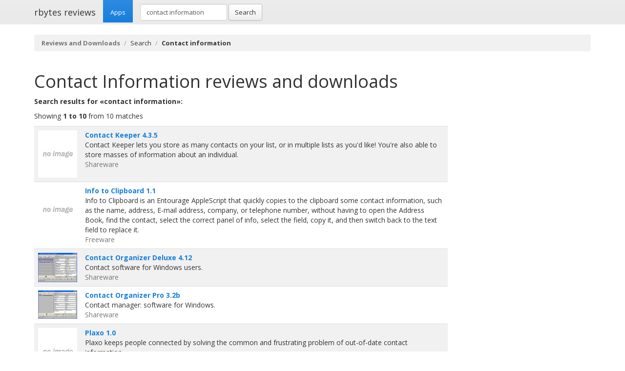

--- FILE ---
content_type: text/html; charset=UTF-8
request_url: https://rbytes.net/software/contact-information-download/
body_size: 3499
content:
<!DOCTYPE html>
<html>
<head>
<meta charset="utf-8">

<title>Contact information downloads and reviews: Contact Keeper 4.3.5</title> 

<meta name="viewport" content="width=device-width, initial-scale=1.0">

<meta name="description" content="Contact information reviews and free downloads: Contact Keeper 4.3.5 and other" />
<meta name="keywords" content="Contact information, reviews, downloads" />
<meta name="robots" content="index, follow" />

<link rel="shortcut icon" href="https://static.rbytes.net/v5/favicon.ico" />
<link rel="alternate" type="application/rss+xml" title="Software Reviews at rbytes.net" href="/software/rssfb/" />

<link rel='stylesheet' href='https://fonts.googleapis.com/css?family=Open+Sans:400italic,700italic,400,700'>

<link rel="stylesheet" href="https://static.rbytes.net/assets/css/bootstrap.css">
<link rel="stylesheet" href="https://static.rbytes.net/assets/css/rbytes.css">

  <!--[if lt IE 9]>
    <script src="https://static.rbytes.net/assets/js/html5shiv.min.js"></script>
    <script src="https://static.rbytes.net/assets/js/respond.min.js"></script>
  <![endif]-->


</head>
<body>

  <header class="navbar navbar-default navbar-static-top" role="banner">
    <div class="container">
      <div class="navbar-header">
        <h1><a class="navbar-brand" href="http://rbytes.net/" title="rbytes reviews">rbytes reviews</a></h1>
      </div>

      <nav class="collapse navbar-collapse navbar-main-collapse" role="navigation">
        <ul class="nav navbar-nav">
          <li class="active"><a href="http://rbytes.net/">Apps</a></li>
        </ul>
        
        <form class="navbar-form navbar-left" role="search" id="searchform" method="post" action="/">
      <div class="form-group">
      <input type="hidden" name="llang" value="en" /> 
        <input id="search-input" name="q" value="contact information" type="text" class="form-control" placeholder="Search">
      </div>
      <button type="submit" class="btn btn-default">Search</button>
    </form>
  
      </nav>
    </div>
  </header>

     <div class="container">
     
<ol class="breadcrumb">
  <li><a href="http://rbytes.net/"><b>Reviews and Downloads</b></a></li>
    <li>Search</li>
  
    <li class="active"><b>Contact information</b></li>
  

     
</ol>
    </div>
 

 <div class="container">
    <div class="row">
      
      <div class="col-md-9" role="main">

<h1 class="title"><span style="text-transform:capitalize">contact information</span> reviews and downloads</h1>

<p>
<b>Search results for &laquo;contact information&raquo;:</b>
</p>

<p>Showing <b>1 to 10</b> from 10 matches</p>

<table class="table table-striped">
<tr>
<td>
<img src="https://static.rbytes.net/screenshots/c/o/contact-keeper.jpg" title="Contact Keeper" alt="Contact Keeper" width="80" />
</td>
<td>
<b><a href="/software/contact-keeper-review/" title="Contact Keeper review">Contact Keeper 4.3.5</a></b> <span class="text-muted"></span><br />
Contact Keeper lets you store as many contacts on your list, or in multiple lists as you'd like! You're also able to store masses of information about an individual.<br /> 
<span class="text-muted">Shareware</span>
</td>
<tr>
<td>
<img src="https://static.rbytes.net/screenshots/i/n/info-to-clipboard.jpg" title="Info to Clipboard" alt="Info to Clipboard" width="80" />
</td>
<td>
<b><a href="/software/info-to-clipboard-review/" title="Info to Clipboard review">Info to Clipboard 1.1</a></b> <span class="text-muted"></span><br />
Info to Clipboard is an Entourage AppleScript that quickly copies to the clipboard some contact information, such as the name, address, E-mail address, company, or telephone number, without having to open the Address Book, find the contact, select the correct panel of info, select the field, copy it, and then switch back to the text field to replace it.<br /> 
<span class="text-muted">Freeware</span>
</td>
<tr>
<td>
<img src="https://static.rbytes.net/screenshots/c/o/contact-organizer-deluxe.jpg" title="Contact Organizer Deluxe" alt="Contact Organizer Deluxe" width="80" />
</td>
<td>
<b><a href="/software/contact-organizer-deluxe-review/" title="Contact Organizer Deluxe review">Contact Organizer Deluxe 4.12</a></b> <span class="text-muted"></span><br />
Contact software for Windows users.<br /> 
<span class="text-muted">Shareware</span>
</td>
<tr>
<td>
<img src="https://static.rbytes.net/screenshots/c/o/contact-organizer-pro.jpg" title="Contact Organizer Pro" alt="Contact Organizer Pro" width="80" />
</td>
<td>
<b><a href="/software/contact-organizer-pro-review/" title="Contact Organizer Pro review">Contact Organizer Pro 3.2b</a></b> <span class="text-muted"></span><br />
Contact manager: software for Windows.<br /> 
<span class="text-muted">Shareware</span>
</td>
<tr>
<td>
<img src="https://static.rbytes.net/screenshots/p/l/plaxo.jpg" title="Plaxo" alt="Plaxo" width="80" />
</td>
<td>
<b><a href="/software/plaxo-review/" title="Plaxo review">Plaxo 1.0</a></b> <span class="text-muted"></span><br />
Plaxo keeps people connected by solving the common and frustrating problem of out-of-date contact information.<br /> 
<span class="text-muted">Freeware</span>
</td>
<tr>
<td>
<img src="https://static.rbytes.net/screenshots/e/a/easy-answers-contact-manager.jpg" title="Easy Answers Contact Manager" alt="Easy Answers Contact Manager" width="80" />
</td>
<td>
<b><a href="/software/easy-answers-contact-manager-review/" title="Easy Answers Contact Manager review">Easy Answers Contact Manager 1.0</a></b> <span class="text-muted"></span><br />
Easy Answers Contact Managers simple user interface makes it easy to add contact information.<br /> 
<span class="text-muted">Shareware</span>
</td>
<tr>
<td>
<img src="https://static.rbytes.net/screenshots/t/h/the-serial-keeper.jpg" title="The Serial Keeper" alt="The Serial Keeper" width="80" />
</td>
<td>
<b><a href="/software/the-serial-keeper-review/" title="The Serial Keeper review">The Serial Keeper 3.3</a></b> <span class="text-muted"></span><br />
Have you ever needed a serial number to a program only to find you have lost it?  If so, download The Serial Keeper today.<br /> 
<span class="text-muted">Shareware</span>
</td>
<tr>
<td>
<img src="https://static.rbytes.net/screenshots/p/r/presto-bizcard-reader.jpg" title="Presto! BizCard Reader" alt="Presto! BizCard Reader" width="80" />
</td>
<td>
<b><a href="/software/presto-bizcard-reader-review/" title="Presto! BizCard Reader review">Presto! BizCard Reader 5</a></b> <span class="text-muted"></span><br />
Presto! BizCard Reader 5 is the ideal tool for helping you stay in touch with your worldwide contacts, whether business cards printed in English or a pan-European language.<br /> 
<span class="text-muted">Comercialware</span>
</td>
<tr>
<td>
<img src="https://static.rbytes.net/screenshots/i/p/ipda.jpg" title="iPDA" alt="iPDA" width="80" />
</td>
<td>
<b><a href="/software/ipda-review/" title="iPDA review">iPDA 3.2.1</a></b> <span class="text-muted"></span><br />
Who needs a PDA when you have an iPod? Transfer your PIM data to your iPod so it's available whenever you need it; iPDA supports transferring information from Entourage, Stickies, Mail, Address Book and iCal.<br /> 
<span class="text-muted">Shareware</span>
</td>
<tr>
<td>
<img src="https://static.rbytes.net/screenshots/c/o/contactcopy.jpg" title="ContactCopy" alt="ContactCopy" width="80" />
</td>
<td>
<b><a href="/software/contactcopy-review/" title="ContactCopy review">ContactCopy 3.0.2.106</a></b> <span class="text-muted"></span><br />
Instantly copy contacts from text to Outlook.<br /> 
<span class="text-muted">Shareware</span>
</td>
</table>



<hr />

<p><b>Related:</b> <a href="/software/contact-information-download/">contact information</a>&nbsp;&nbsp;<a href="/software/auction-information-download/">auction information</a>&nbsp;&nbsp;<a href="/software/file-information-edittor-download/">file information edittor</a>&nbsp;&nbsp;<a href="/software/information-download/">information</a>&nbsp;&nbsp;<a href="/software/information-about-game-download/">information about game</a>&nbsp;&nbsp;
</p>





</div>

                </div>
        </div>	




 

<footer class="footer">
<div class="container">  
 <br />
  <hr>
  <div class="row">
    <div class="col-lg-12">
      <div class="col-md-8">

      <p class="small-footer">
       &copy; 2004&ndash;<script>document.write(new Date().getFullYear())</script> rbytes.net: 
<a href="https://rbytes.net/">software reviews</a>, <a href="https://rbytes.net/soft/">kostenlose software</a>, <a href="https://rbytes.net/descargar/">programas</a>, <a href="https://rbytes.net/telecharger/">logiciels</a>
<br />
rbytes.network: <a href="https://rbytes.org/">kostenlose software</a>, <a href="https://rbytes.org/descargar/">programas</a>, <a href="https://rbytes.org/telecharger/">logiciels</a> 

      </p>                                             

        
      </div>
      <div class="col-md-4">
        <p class="muted pull-right small-footer items">
        <a href="/software/info/contact/">Contact</a> 
                                <a href="/software/info/privacy/">Privacy Policy</a> 
                                <a href="/software/authors/">Sitemap</a>
                                <a href="/software/info/submit/">Submit</a></p>
      </div>
    </div>
  </div>
</div>
</footer>

  <script src="https://static.rbytes.net/assets/js/jquery.min.js"></script>
  <script src="https://static.rbytes.net/assets/js/bootstrap.min.js"></script>

<!-- Yandex.Metrika counter -->
<script type="text/javascript" >
    (function (d, w, c) {
        (w[c] = w[c] || []).push(function() {
            try {
                w.yaCounter62706868 = new Ya.Metrika({
                    id:62706868,
                    clickmap:true,
                    trackLinks:true,
                    accurateTrackBounce:true
                });
            } catch(e) { }
        });

        var n = d.getElementsByTagName("script")[0],
            s = d.createElement("script"),
            f = function () { n.parentNode.insertBefore(s, n); };
        s.type = "text/javascript";
        s.async = true;
        s.src = "https://mc.yandex.ru/metrika/watch.js";

        if (w.opera == "[object Opera]") {
            d.addEventListener("DOMContentLoaded", f, false);
        } else { f(); }
    })(document, window, "yandex_metrika_callbacks");
</script>
<noscript><div><img src="https://mc.yandex.ru/watch/62706868" style="position:absolute; left:-9999px;" alt="" /></div></noscript>
<!-- /Yandex.Metrika counter -->

</body>
</html>

<!-- 0.177 // 0.75 // 25 Jan 03:16  -->